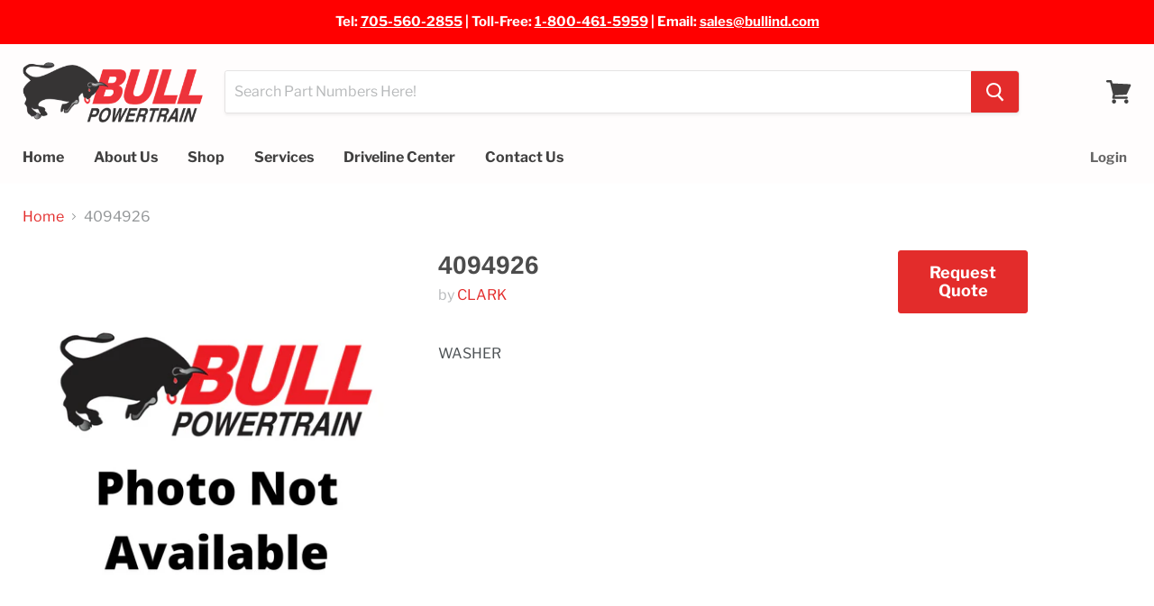

--- FILE ---
content_type: text/html; charset=utf-8
request_url: https://shop.bullpowertrain.com/products/4094926
body_size: 19307
content:
<!doctype html>
<!--[if IE]><html class="no-js no-touch ie9" lang="en"><![endif]-->
<!--[if !IE]><!--><html class="no-js no-touch" lang="en"><!--<![endif]-->
  <head>
    

 <!-- SEO Manager 6.2.13 -->
<meta name='seomanager' content='6.2' />
<title>4094926</title>
<meta name='description' content='WASHER' /> 
<meta name="robots" content="index"> 
<meta name="robots" content="follow">
<meta name="google-site-verification" content="bix7fbPP6CM-uxuemDWkZj14-k9s5YVRkBQhP4HSKzo" />

<script type="application/ld+json">
 {
 "@context": "https://schema.org",
 "@id": "https:\/\/shop.bullpowertrain.com\/products\/4094926",
 "@type": "Product","sku": "4094926","mpn": "4094926","brand": {
 "@type": "Brand",
 "name": "CLARK"
 },
 "description": "WASHER",
 "url": "https:\/\/shop.bullpowertrain.com\/products\/4094926",
 "name": "4094926","image": "https://shop.bullpowertrain.com/cdn/shop/products/No_Photo_Available_6078f17e-9733-4a71-88b1-a188815b4091.png?v=1748995653","offers": [{
 "@type": "Offer","availability": "https://schema.org/InStock",
 "priceCurrency": "USD",
 "price": "0.00",
 "priceValidUntil": "2027-01-23",
 "itemCondition": "https://schema.org/NewCondition",
 "url": "https:\/\/shop.bullpowertrain.com\/products\/4094926\/products\/4094926?variant=39311853781105",
 "image": "https://shop.bullpowertrain.com/cdn/shop/products/No_Photo_Available_6078f17e-9733-4a71-88b1-a188815b4091.png?v=1748995653",
 "mpn": "4094926","sku": "4094926",
"seller": {
 "@type": "Organization",
 "name": "Bull Powertrain"
 }
 }]}
 </script>
<!-- end: SEO Manager 6.2.13 -->
    <meta charset="utf-8">
    <meta http-equiv="x-ua-compatible" content="IE=edge">

    

    <link rel="canonical" href="https://shop.bullpowertrain.com/products/4094926">
    <meta name="viewport" content="width=device-width">

    
    















<meta property="og:site_name" content="Bull Powertrain">
<meta property="og:url" content="https://shop.bullpowertrain.com/products/4094926">
<meta property="og:title" content="4094926">
<meta property="og:type" content="website">
<meta property="og:description" content="WASHER">




    
    
    

    
    
    <meta
      property="og:image"
      content="https://shop.bullpowertrain.com/cdn/shop/products/No_Photo_Available_6078f17e-9733-4a71-88b1-a188815b4091_1200x1200.png?v=1748995653"
    />
    <meta
      property="og:image:secure_url"
      content="https://shop.bullpowertrain.com/cdn/shop/products/No_Photo_Available_6078f17e-9733-4a71-88b1-a188815b4091_1200x1200.png?v=1748995653"
    />
    <meta property="og:image:width" content="1200" />
    <meta property="og:image:height" content="1200" />
    <meta property="og:image:alt" content="4094926" />
  
















<meta name="twitter:title" content="4094926">
<meta name="twitter:description" content="WASHER">


    
    
    
      
      
      <meta name="twitter:card" content="summary">
    
    
    <meta
      property="twitter:image"
      content="https://shop.bullpowertrain.com/cdn/shop/products/No_Photo_Available_6078f17e-9733-4a71-88b1-a188815b4091_1200x1200_crop_center.png?v=1748995653"
    />
    <meta property="twitter:image:width" content="1200" />
    <meta property="twitter:image:height" content="1200" />
    <meta property="twitter:image:alt" content="4094926" />
  



    <script>window.performance && window.performance.mark && window.performance.mark('shopify.content_for_header.start');</script><meta id="shopify-digital-wallet" name="shopify-digital-wallet" content="/1814757489/digital_wallets/dialog">
<link rel="alternate" type="application/json+oembed" href="https://shop.bullpowertrain.com/products/4094926.oembed">
<script async="async" src="/checkouts/internal/preloads.js?locale=en-US"></script>
<script id="shopify-features" type="application/json">{"accessToken":"a116925f6231ca11552c21ecf7efcfe0","betas":["rich-media-storefront-analytics"],"domain":"shop.bullpowertrain.com","predictiveSearch":true,"shopId":1814757489,"locale":"en"}</script>
<script>var Shopify = Shopify || {};
Shopify.shop = "bullpowertraininc.myshopify.com";
Shopify.locale = "en";
Shopify.currency = {"active":"USD","rate":"1.0"};
Shopify.country = "US";
Shopify.theme = {"name":"Copy of Empire","id":34049196145,"schema_name":"Empire","schema_version":"4.2.0","theme_store_id":838,"role":"main"};
Shopify.theme.handle = "null";
Shopify.theme.style = {"id":null,"handle":null};
Shopify.cdnHost = "shop.bullpowertrain.com/cdn";
Shopify.routes = Shopify.routes || {};
Shopify.routes.root = "/";</script>
<script type="module">!function(o){(o.Shopify=o.Shopify||{}).modules=!0}(window);</script>
<script>!function(o){function n(){var o=[];function n(){o.push(Array.prototype.slice.apply(arguments))}return n.q=o,n}var t=o.Shopify=o.Shopify||{};t.loadFeatures=n(),t.autoloadFeatures=n()}(window);</script>
<script id="shop-js-analytics" type="application/json">{"pageType":"product"}</script>
<script defer="defer" async type="module" src="//shop.bullpowertrain.com/cdn/shopifycloud/shop-js/modules/v2/client.init-shop-cart-sync_BT-GjEfc.en.esm.js"></script>
<script defer="defer" async type="module" src="//shop.bullpowertrain.com/cdn/shopifycloud/shop-js/modules/v2/chunk.common_D58fp_Oc.esm.js"></script>
<script defer="defer" async type="module" src="//shop.bullpowertrain.com/cdn/shopifycloud/shop-js/modules/v2/chunk.modal_xMitdFEc.esm.js"></script>
<script type="module">
  await import("//shop.bullpowertrain.com/cdn/shopifycloud/shop-js/modules/v2/client.init-shop-cart-sync_BT-GjEfc.en.esm.js");
await import("//shop.bullpowertrain.com/cdn/shopifycloud/shop-js/modules/v2/chunk.common_D58fp_Oc.esm.js");
await import("//shop.bullpowertrain.com/cdn/shopifycloud/shop-js/modules/v2/chunk.modal_xMitdFEc.esm.js");

  window.Shopify.SignInWithShop?.initShopCartSync?.({"fedCMEnabled":true,"windoidEnabled":true});

</script>
<script>(function() {
  var isLoaded = false;
  function asyncLoad() {
    if (isLoaded) return;
    isLoaded = true;
    var urls = ["https:\/\/contactform.hulkapps.com\/skeletopapp.js?shop=bullpowertraininc.myshopify.com","\/\/cdn.shopify.com\/proxy\/074c296626f83ddae56ff98ca7745789d0cf807d901936f257e5adc5145d21c3\/quotify.dev\/js\/widget.js?shop=bullpowertraininc.myshopify.com\u0026sp-cache-control=cHVibGljLCBtYXgtYWdlPTkwMA"];
    for (var i = 0; i < urls.length; i++) {
      var s = document.createElement('script');
      s.type = 'text/javascript';
      s.async = true;
      s.src = urls[i];
      var x = document.getElementsByTagName('script')[0];
      x.parentNode.insertBefore(s, x);
    }
  };
  if(window.attachEvent) {
    window.attachEvent('onload', asyncLoad);
  } else {
    window.addEventListener('load', asyncLoad, false);
  }
})();</script>
<script id="__st">var __st={"a":1814757489,"offset":-18000,"reqid":"347001e4-05bc-4716-9af1-5b9638e186cc-1769214993","pageurl":"shop.bullpowertrain.com\/products\/4094926","u":"3283f98d7933","p":"product","rtyp":"product","rid":6564013277297};</script>
<script>window.ShopifyPaypalV4VisibilityTracking = true;</script>
<script id="captcha-bootstrap">!function(){'use strict';const t='contact',e='account',n='new_comment',o=[[t,t],['blogs',n],['comments',n],[t,'customer']],c=[[e,'customer_login'],[e,'guest_login'],[e,'recover_customer_password'],[e,'create_customer']],r=t=>t.map((([t,e])=>`form[action*='/${t}']:not([data-nocaptcha='true']) input[name='form_type'][value='${e}']`)).join(','),a=t=>()=>t?[...document.querySelectorAll(t)].map((t=>t.form)):[];function s(){const t=[...o],e=r(t);return a(e)}const i='password',u='form_key',d=['recaptcha-v3-token','g-recaptcha-response','h-captcha-response',i],f=()=>{try{return window.sessionStorage}catch{return}},m='__shopify_v',_=t=>t.elements[u];function p(t,e,n=!1){try{const o=window.sessionStorage,c=JSON.parse(o.getItem(e)),{data:r}=function(t){const{data:e,action:n}=t;return t[m]||n?{data:e,action:n}:{data:t,action:n}}(c);for(const[e,n]of Object.entries(r))t.elements[e]&&(t.elements[e].value=n);n&&o.removeItem(e)}catch(o){console.error('form repopulation failed',{error:o})}}const l='form_type',E='cptcha';function T(t){t.dataset[E]=!0}const w=window,h=w.document,L='Shopify',v='ce_forms',y='captcha';let A=!1;((t,e)=>{const n=(g='f06e6c50-85a8-45c8-87d0-21a2b65856fe',I='https://cdn.shopify.com/shopifycloud/storefront-forms-hcaptcha/ce_storefront_forms_captcha_hcaptcha.v1.5.2.iife.js',D={infoText:'Protected by hCaptcha',privacyText:'Privacy',termsText:'Terms'},(t,e,n)=>{const o=w[L][v],c=o.bindForm;if(c)return c(t,g,e,D).then(n);var r;o.q.push([[t,g,e,D],n]),r=I,A||(h.body.append(Object.assign(h.createElement('script'),{id:'captcha-provider',async:!0,src:r})),A=!0)});var g,I,D;w[L]=w[L]||{},w[L][v]=w[L][v]||{},w[L][v].q=[],w[L][y]=w[L][y]||{},w[L][y].protect=function(t,e){n(t,void 0,e),T(t)},Object.freeze(w[L][y]),function(t,e,n,w,h,L){const[v,y,A,g]=function(t,e,n){const i=e?o:[],u=t?c:[],d=[...i,...u],f=r(d),m=r(i),_=r(d.filter((([t,e])=>n.includes(e))));return[a(f),a(m),a(_),s()]}(w,h,L),I=t=>{const e=t.target;return e instanceof HTMLFormElement?e:e&&e.form},D=t=>v().includes(t);t.addEventListener('submit',(t=>{const e=I(t);if(!e)return;const n=D(e)&&!e.dataset.hcaptchaBound&&!e.dataset.recaptchaBound,o=_(e),c=g().includes(e)&&(!o||!o.value);(n||c)&&t.preventDefault(),c&&!n&&(function(t){try{if(!f())return;!function(t){const e=f();if(!e)return;const n=_(t);if(!n)return;const o=n.value;o&&e.removeItem(o)}(t);const e=Array.from(Array(32),(()=>Math.random().toString(36)[2])).join('');!function(t,e){_(t)||t.append(Object.assign(document.createElement('input'),{type:'hidden',name:u})),t.elements[u].value=e}(t,e),function(t,e){const n=f();if(!n)return;const o=[...t.querySelectorAll(`input[type='${i}']`)].map((({name:t})=>t)),c=[...d,...o],r={};for(const[a,s]of new FormData(t).entries())c.includes(a)||(r[a]=s);n.setItem(e,JSON.stringify({[m]:1,action:t.action,data:r}))}(t,e)}catch(e){console.error('failed to persist form',e)}}(e),e.submit())}));const S=(t,e)=>{t&&!t.dataset[E]&&(n(t,e.some((e=>e===t))),T(t))};for(const o of['focusin','change'])t.addEventListener(o,(t=>{const e=I(t);D(e)&&S(e,y())}));const B=e.get('form_key'),M=e.get(l),P=B&&M;t.addEventListener('DOMContentLoaded',(()=>{const t=y();if(P)for(const e of t)e.elements[l].value===M&&p(e,B);[...new Set([...A(),...v().filter((t=>'true'===t.dataset.shopifyCaptcha))])].forEach((e=>S(e,t)))}))}(h,new URLSearchParams(w.location.search),n,t,e,['guest_login'])})(!0,!0)}();</script>
<script integrity="sha256-4kQ18oKyAcykRKYeNunJcIwy7WH5gtpwJnB7kiuLZ1E=" data-source-attribution="shopify.loadfeatures" defer="defer" src="//shop.bullpowertrain.com/cdn/shopifycloud/storefront/assets/storefront/load_feature-a0a9edcb.js" crossorigin="anonymous"></script>
<script data-source-attribution="shopify.dynamic_checkout.dynamic.init">var Shopify=Shopify||{};Shopify.PaymentButton=Shopify.PaymentButton||{isStorefrontPortableWallets:!0,init:function(){window.Shopify.PaymentButton.init=function(){};var t=document.createElement("script");t.src="https://shop.bullpowertrain.com/cdn/shopifycloud/portable-wallets/latest/portable-wallets.en.js",t.type="module",document.head.appendChild(t)}};
</script>
<script data-source-attribution="shopify.dynamic_checkout.buyer_consent">
  function portableWalletsHideBuyerConsent(e){var t=document.getElementById("shopify-buyer-consent"),n=document.getElementById("shopify-subscription-policy-button");t&&n&&(t.classList.add("hidden"),t.setAttribute("aria-hidden","true"),n.removeEventListener("click",e))}function portableWalletsShowBuyerConsent(e){var t=document.getElementById("shopify-buyer-consent"),n=document.getElementById("shopify-subscription-policy-button");t&&n&&(t.classList.remove("hidden"),t.removeAttribute("aria-hidden"),n.addEventListener("click",e))}window.Shopify?.PaymentButton&&(window.Shopify.PaymentButton.hideBuyerConsent=portableWalletsHideBuyerConsent,window.Shopify.PaymentButton.showBuyerConsent=portableWalletsShowBuyerConsent);
</script>
<script data-source-attribution="shopify.dynamic_checkout.cart.bootstrap">document.addEventListener("DOMContentLoaded",(function(){function t(){return document.querySelector("shopify-accelerated-checkout-cart, shopify-accelerated-checkout")}if(t())Shopify.PaymentButton.init();else{new MutationObserver((function(e,n){t()&&(Shopify.PaymentButton.init(),n.disconnect())})).observe(document.body,{childList:!0,subtree:!0})}}));
</script>

<script>window.performance && window.performance.mark && window.performance.mark('shopify.content_for_header.end');</script>

    <script>
      document.documentElement.className=document.documentElement.className.replace(/\bno-js\b/,'js');
      if(window.Shopify&&window.Shopify.designMode)document.documentElement.className+=' in-theme-editor';
      if(('ontouchstart' in window)||window.DocumentTouch&&document instanceof DocumentTouch)document.documentElement.className=document.documentElement.className.replace(/\bno-touch\b/,'has-touch');
    </script>

    <link href="//shop.bullpowertrain.com/cdn/shop/t/3/assets/theme.scss.css?v=64025338041136699981759252165" rel="stylesheet" type="text/css" media="all" />
  	<script type="text/javascript" src="//shop.bullpowertrain.com/cdn/shop/t/3/assets/globorequestforquote_params.js?v=84045239234939226461618848484" ></script>
<script type="text/javascript">
    var GRFQConfigs = GRFQConfigs || {};
    GRFQConfigs.customer = {
        'id': '',
        'email': '',
        'name': ''
    };
    GRFQConfigs.pageempty = "Your quote is currently empty."
    GRFQConfigs.product = {"id":6564013277297,"title":"4094926","handle":"4094926","description":"\u003cp\u003eWASHER\u003c\/p\u003e","published_at":"2021-04-08T15:09:44-04:00","created_at":"2021-04-08T15:09:44-04:00","vendor":"CLARK","type":"CLARK","tags":["CLARK"],"price":0,"price_min":0,"price_max":0,"available":true,"price_varies":false,"compare_at_price":null,"compare_at_price_min":0,"compare_at_price_max":0,"compare_at_price_varies":false,"variants":[{"id":39311853781105,"title":"Default Title","option1":"Default Title","option2":null,"option3":null,"sku":"4094926","requires_shipping":true,"taxable":true,"featured_image":null,"available":true,"name":"4094926","public_title":null,"options":["Default Title"],"price":0,"weight":0,"compare_at_price":null,"inventory_management":"shopify","barcode":null,"requires_selling_plan":false,"selling_plan_allocations":[]}],"images":["\/\/shop.bullpowertrain.com\/cdn\/shop\/products\/No_Photo_Available_6078f17e-9733-4a71-88b1-a188815b4091.png?v=1748995653"],"featured_image":"\/\/shop.bullpowertrain.com\/cdn\/shop\/products\/No_Photo_Available_6078f17e-9733-4a71-88b1-a188815b4091.png?v=1748995653","options":["Title"],"media":[{"alt":null,"id":20535227056241,"position":1,"preview_image":{"aspect_ratio":1.0,"height":1080,"width":1080,"src":"\/\/shop.bullpowertrain.com\/cdn\/shop\/products\/No_Photo_Available_6078f17e-9733-4a71-88b1-a188815b4091.png?v=1748995653"},"aspect_ratio":1.0,"height":1080,"media_type":"image","src":"\/\/shop.bullpowertrain.com\/cdn\/shop\/products\/No_Photo_Available_6078f17e-9733-4a71-88b1-a188815b4091.png?v=1748995653","width":1080}],"requires_selling_plan":false,"selling_plan_groups":[],"content":"\u003cp\u003eWASHER\u003c\/p\u003e"};
            GRFQConfigs.product.selected_or_first_available_variant = {"id":39311853781105,"title":"Default Title","option1":"Default Title","option2":null,"option3":null,"sku":"4094926","requires_shipping":true,"taxable":true,"featured_image":null,"available":true,"name":"4094926","public_title":null,"options":["Default Title"],"price":0,"weight":0,"compare_at_price":null,"inventory_management":"shopify","barcode":null,"requires_selling_plan":false,"selling_plan_allocations":[]}        </script>
<script type="text/javascript" src="//shop.bullpowertrain.com/cdn/shop/t/3/assets/globorequestforquote.js?v=91534907406420291291618402151" defer="defer"></script>

<link href="//shop.bullpowertrain.com/cdn/shop/t/3/assets/globorequestforquote.css?v=101116142328359569761618402149" rel="stylesheet" type="text/css" media="all" /><style>
    .rfq-btn{
        background: ;
        color: ;
        font-size: px;
    }
</style>
<link href="https://monorail-edge.shopifysvc.com" rel="dns-prefetch">
<script>(function(){if ("sendBeacon" in navigator && "performance" in window) {try {var session_token_from_headers = performance.getEntriesByType('navigation')[0].serverTiming.find(x => x.name == '_s').description;} catch {var session_token_from_headers = undefined;}var session_cookie_matches = document.cookie.match(/_shopify_s=([^;]*)/);var session_token_from_cookie = session_cookie_matches && session_cookie_matches.length === 2 ? session_cookie_matches[1] : "";var session_token = session_token_from_headers || session_token_from_cookie || "";function handle_abandonment_event(e) {var entries = performance.getEntries().filter(function(entry) {return /monorail-edge.shopifysvc.com/.test(entry.name);});if (!window.abandonment_tracked && entries.length === 0) {window.abandonment_tracked = true;var currentMs = Date.now();var navigation_start = performance.timing.navigationStart;var payload = {shop_id: 1814757489,url: window.location.href,navigation_start,duration: currentMs - navigation_start,session_token,page_type: "product"};window.navigator.sendBeacon("https://monorail-edge.shopifysvc.com/v1/produce", JSON.stringify({schema_id: "online_store_buyer_site_abandonment/1.1",payload: payload,metadata: {event_created_at_ms: currentMs,event_sent_at_ms: currentMs}}));}}window.addEventListener('pagehide', handle_abandonment_event);}}());</script>
<script id="web-pixels-manager-setup">(function e(e,d,r,n,o){if(void 0===o&&(o={}),!Boolean(null===(a=null===(i=window.Shopify)||void 0===i?void 0:i.analytics)||void 0===a?void 0:a.replayQueue)){var i,a;window.Shopify=window.Shopify||{};var t=window.Shopify;t.analytics=t.analytics||{};var s=t.analytics;s.replayQueue=[],s.publish=function(e,d,r){return s.replayQueue.push([e,d,r]),!0};try{self.performance.mark("wpm:start")}catch(e){}var l=function(){var e={modern:/Edge?\/(1{2}[4-9]|1[2-9]\d|[2-9]\d{2}|\d{4,})\.\d+(\.\d+|)|Firefox\/(1{2}[4-9]|1[2-9]\d|[2-9]\d{2}|\d{4,})\.\d+(\.\d+|)|Chrom(ium|e)\/(9{2}|\d{3,})\.\d+(\.\d+|)|(Maci|X1{2}).+ Version\/(15\.\d+|(1[6-9]|[2-9]\d|\d{3,})\.\d+)([,.]\d+|)( \(\w+\)|)( Mobile\/\w+|) Safari\/|Chrome.+OPR\/(9{2}|\d{3,})\.\d+\.\d+|(CPU[ +]OS|iPhone[ +]OS|CPU[ +]iPhone|CPU IPhone OS|CPU iPad OS)[ +]+(15[._]\d+|(1[6-9]|[2-9]\d|\d{3,})[._]\d+)([._]\d+|)|Android:?[ /-](13[3-9]|1[4-9]\d|[2-9]\d{2}|\d{4,})(\.\d+|)(\.\d+|)|Android.+Firefox\/(13[5-9]|1[4-9]\d|[2-9]\d{2}|\d{4,})\.\d+(\.\d+|)|Android.+Chrom(ium|e)\/(13[3-9]|1[4-9]\d|[2-9]\d{2}|\d{4,})\.\d+(\.\d+|)|SamsungBrowser\/([2-9]\d|\d{3,})\.\d+/,legacy:/Edge?\/(1[6-9]|[2-9]\d|\d{3,})\.\d+(\.\d+|)|Firefox\/(5[4-9]|[6-9]\d|\d{3,})\.\d+(\.\d+|)|Chrom(ium|e)\/(5[1-9]|[6-9]\d|\d{3,})\.\d+(\.\d+|)([\d.]+$|.*Safari\/(?![\d.]+ Edge\/[\d.]+$))|(Maci|X1{2}).+ Version\/(10\.\d+|(1[1-9]|[2-9]\d|\d{3,})\.\d+)([,.]\d+|)( \(\w+\)|)( Mobile\/\w+|) Safari\/|Chrome.+OPR\/(3[89]|[4-9]\d|\d{3,})\.\d+\.\d+|(CPU[ +]OS|iPhone[ +]OS|CPU[ +]iPhone|CPU IPhone OS|CPU iPad OS)[ +]+(10[._]\d+|(1[1-9]|[2-9]\d|\d{3,})[._]\d+)([._]\d+|)|Android:?[ /-](13[3-9]|1[4-9]\d|[2-9]\d{2}|\d{4,})(\.\d+|)(\.\d+|)|Mobile Safari.+OPR\/([89]\d|\d{3,})\.\d+\.\d+|Android.+Firefox\/(13[5-9]|1[4-9]\d|[2-9]\d{2}|\d{4,})\.\d+(\.\d+|)|Android.+Chrom(ium|e)\/(13[3-9]|1[4-9]\d|[2-9]\d{2}|\d{4,})\.\d+(\.\d+|)|Android.+(UC? ?Browser|UCWEB|U3)[ /]?(15\.([5-9]|\d{2,})|(1[6-9]|[2-9]\d|\d{3,})\.\d+)\.\d+|SamsungBrowser\/(5\.\d+|([6-9]|\d{2,})\.\d+)|Android.+MQ{2}Browser\/(14(\.(9|\d{2,})|)|(1[5-9]|[2-9]\d|\d{3,})(\.\d+|))(\.\d+|)|K[Aa][Ii]OS\/(3\.\d+|([4-9]|\d{2,})\.\d+)(\.\d+|)/},d=e.modern,r=e.legacy,n=navigator.userAgent;return n.match(d)?"modern":n.match(r)?"legacy":"unknown"}(),u="modern"===l?"modern":"legacy",c=(null!=n?n:{modern:"",legacy:""})[u],f=function(e){return[e.baseUrl,"/wpm","/b",e.hashVersion,"modern"===e.buildTarget?"m":"l",".js"].join("")}({baseUrl:d,hashVersion:r,buildTarget:u}),m=function(e){var d=e.version,r=e.bundleTarget,n=e.surface,o=e.pageUrl,i=e.monorailEndpoint;return{emit:function(e){var a=e.status,t=e.errorMsg,s=(new Date).getTime(),l=JSON.stringify({metadata:{event_sent_at_ms:s},events:[{schema_id:"web_pixels_manager_load/3.1",payload:{version:d,bundle_target:r,page_url:o,status:a,surface:n,error_msg:t},metadata:{event_created_at_ms:s}}]});if(!i)return console&&console.warn&&console.warn("[Web Pixels Manager] No Monorail endpoint provided, skipping logging."),!1;try{return self.navigator.sendBeacon.bind(self.navigator)(i,l)}catch(e){}var u=new XMLHttpRequest;try{return u.open("POST",i,!0),u.setRequestHeader("Content-Type","text/plain"),u.send(l),!0}catch(e){return console&&console.warn&&console.warn("[Web Pixels Manager] Got an unhandled error while logging to Monorail."),!1}}}}({version:r,bundleTarget:l,surface:e.surface,pageUrl:self.location.href,monorailEndpoint:e.monorailEndpoint});try{o.browserTarget=l,function(e){var d=e.src,r=e.async,n=void 0===r||r,o=e.onload,i=e.onerror,a=e.sri,t=e.scriptDataAttributes,s=void 0===t?{}:t,l=document.createElement("script"),u=document.querySelector("head"),c=document.querySelector("body");if(l.async=n,l.src=d,a&&(l.integrity=a,l.crossOrigin="anonymous"),s)for(var f in s)if(Object.prototype.hasOwnProperty.call(s,f))try{l.dataset[f]=s[f]}catch(e){}if(o&&l.addEventListener("load",o),i&&l.addEventListener("error",i),u)u.appendChild(l);else{if(!c)throw new Error("Did not find a head or body element to append the script");c.appendChild(l)}}({src:f,async:!0,onload:function(){if(!function(){var e,d;return Boolean(null===(d=null===(e=window.Shopify)||void 0===e?void 0:e.analytics)||void 0===d?void 0:d.initialized)}()){var d=window.webPixelsManager.init(e)||void 0;if(d){var r=window.Shopify.analytics;r.replayQueue.forEach((function(e){var r=e[0],n=e[1],o=e[2];d.publishCustomEvent(r,n,o)})),r.replayQueue=[],r.publish=d.publishCustomEvent,r.visitor=d.visitor,r.initialized=!0}}},onerror:function(){return m.emit({status:"failed",errorMsg:"".concat(f," has failed to load")})},sri:function(e){var d=/^sha384-[A-Za-z0-9+/=]+$/;return"string"==typeof e&&d.test(e)}(c)?c:"",scriptDataAttributes:o}),m.emit({status:"loading"})}catch(e){m.emit({status:"failed",errorMsg:(null==e?void 0:e.message)||"Unknown error"})}}})({shopId: 1814757489,storefrontBaseUrl: "https://shop.bullpowertrain.com",extensionsBaseUrl: "https://extensions.shopifycdn.com/cdn/shopifycloud/web-pixels-manager",monorailEndpoint: "https://monorail-edge.shopifysvc.com/unstable/produce_batch",surface: "storefront-renderer",enabledBetaFlags: ["2dca8a86"],webPixelsConfigList: [{"id":"389906545","configuration":"{\"config\":\"{\\\"pixel_id\\\":\\\"G-YGNRE4DNGQ\\\",\\\"gtag_events\\\":[{\\\"type\\\":\\\"purchase\\\",\\\"action_label\\\":\\\"G-YGNRE4DNGQ\\\"},{\\\"type\\\":\\\"page_view\\\",\\\"action_label\\\":\\\"G-YGNRE4DNGQ\\\"},{\\\"type\\\":\\\"view_item\\\",\\\"action_label\\\":\\\"G-YGNRE4DNGQ\\\"},{\\\"type\\\":\\\"search\\\",\\\"action_label\\\":\\\"G-YGNRE4DNGQ\\\"},{\\\"type\\\":\\\"add_to_cart\\\",\\\"action_label\\\":\\\"G-YGNRE4DNGQ\\\"},{\\\"type\\\":\\\"begin_checkout\\\",\\\"action_label\\\":\\\"G-YGNRE4DNGQ\\\"},{\\\"type\\\":\\\"add_payment_info\\\",\\\"action_label\\\":\\\"G-YGNRE4DNGQ\\\"}],\\\"enable_monitoring_mode\\\":false}\"}","eventPayloadVersion":"v1","runtimeContext":"OPEN","scriptVersion":"b2a88bafab3e21179ed38636efcd8a93","type":"APP","apiClientId":1780363,"privacyPurposes":[],"dataSharingAdjustments":{"protectedCustomerApprovalScopes":["read_customer_address","read_customer_email","read_customer_name","read_customer_personal_data","read_customer_phone"]}},{"id":"shopify-app-pixel","configuration":"{}","eventPayloadVersion":"v1","runtimeContext":"STRICT","scriptVersion":"0450","apiClientId":"shopify-pixel","type":"APP","privacyPurposes":["ANALYTICS","MARKETING"]},{"id":"shopify-custom-pixel","eventPayloadVersion":"v1","runtimeContext":"LAX","scriptVersion":"0450","apiClientId":"shopify-pixel","type":"CUSTOM","privacyPurposes":["ANALYTICS","MARKETING"]}],isMerchantRequest: false,initData: {"shop":{"name":"Bull Powertrain","paymentSettings":{"currencyCode":"USD"},"myshopifyDomain":"bullpowertraininc.myshopify.com","countryCode":"CA","storefrontUrl":"https:\/\/shop.bullpowertrain.com"},"customer":null,"cart":null,"checkout":null,"productVariants":[{"price":{"amount":0.0,"currencyCode":"USD"},"product":{"title":"4094926","vendor":"CLARK","id":"6564013277297","untranslatedTitle":"4094926","url":"\/products\/4094926","type":"CLARK"},"id":"39311853781105","image":{"src":"\/\/shop.bullpowertrain.com\/cdn\/shop\/products\/No_Photo_Available_6078f17e-9733-4a71-88b1-a188815b4091.png?v=1748995653"},"sku":"4094926","title":"Default Title","untranslatedTitle":"Default Title"}],"purchasingCompany":null},},"https://shop.bullpowertrain.com/cdn","fcfee988w5aeb613cpc8e4bc33m6693e112",{"modern":"","legacy":""},{"shopId":"1814757489","storefrontBaseUrl":"https:\/\/shop.bullpowertrain.com","extensionBaseUrl":"https:\/\/extensions.shopifycdn.com\/cdn\/shopifycloud\/web-pixels-manager","surface":"storefront-renderer","enabledBetaFlags":"[\"2dca8a86\"]","isMerchantRequest":"false","hashVersion":"fcfee988w5aeb613cpc8e4bc33m6693e112","publish":"custom","events":"[[\"page_viewed\",{}],[\"product_viewed\",{\"productVariant\":{\"price\":{\"amount\":0.0,\"currencyCode\":\"USD\"},\"product\":{\"title\":\"4094926\",\"vendor\":\"CLARK\",\"id\":\"6564013277297\",\"untranslatedTitle\":\"4094926\",\"url\":\"\/products\/4094926\",\"type\":\"CLARK\"},\"id\":\"39311853781105\",\"image\":{\"src\":\"\/\/shop.bullpowertrain.com\/cdn\/shop\/products\/No_Photo_Available_6078f17e-9733-4a71-88b1-a188815b4091.png?v=1748995653\"},\"sku\":\"4094926\",\"title\":\"Default Title\",\"untranslatedTitle\":\"Default Title\"}}]]"});</script><script>
  window.ShopifyAnalytics = window.ShopifyAnalytics || {};
  window.ShopifyAnalytics.meta = window.ShopifyAnalytics.meta || {};
  window.ShopifyAnalytics.meta.currency = 'USD';
  var meta = {"product":{"id":6564013277297,"gid":"gid:\/\/shopify\/Product\/6564013277297","vendor":"CLARK","type":"CLARK","handle":"4094926","variants":[{"id":39311853781105,"price":0,"name":"4094926","public_title":null,"sku":"4094926"}],"remote":false},"page":{"pageType":"product","resourceType":"product","resourceId":6564013277297,"requestId":"347001e4-05bc-4716-9af1-5b9638e186cc-1769214993"}};
  for (var attr in meta) {
    window.ShopifyAnalytics.meta[attr] = meta[attr];
  }
</script>
<script class="analytics">
  (function () {
    var customDocumentWrite = function(content) {
      var jquery = null;

      if (window.jQuery) {
        jquery = window.jQuery;
      } else if (window.Checkout && window.Checkout.$) {
        jquery = window.Checkout.$;
      }

      if (jquery) {
        jquery('body').append(content);
      }
    };

    var hasLoggedConversion = function(token) {
      if (token) {
        return document.cookie.indexOf('loggedConversion=' + token) !== -1;
      }
      return false;
    }

    var setCookieIfConversion = function(token) {
      if (token) {
        var twoMonthsFromNow = new Date(Date.now());
        twoMonthsFromNow.setMonth(twoMonthsFromNow.getMonth() + 2);

        document.cookie = 'loggedConversion=' + token + '; expires=' + twoMonthsFromNow;
      }
    }

    var trekkie = window.ShopifyAnalytics.lib = window.trekkie = window.trekkie || [];
    if (trekkie.integrations) {
      return;
    }
    trekkie.methods = [
      'identify',
      'page',
      'ready',
      'track',
      'trackForm',
      'trackLink'
    ];
    trekkie.factory = function(method) {
      return function() {
        var args = Array.prototype.slice.call(arguments);
        args.unshift(method);
        trekkie.push(args);
        return trekkie;
      };
    };
    for (var i = 0; i < trekkie.methods.length; i++) {
      var key = trekkie.methods[i];
      trekkie[key] = trekkie.factory(key);
    }
    trekkie.load = function(config) {
      trekkie.config = config || {};
      trekkie.config.initialDocumentCookie = document.cookie;
      var first = document.getElementsByTagName('script')[0];
      var script = document.createElement('script');
      script.type = 'text/javascript';
      script.onerror = function(e) {
        var scriptFallback = document.createElement('script');
        scriptFallback.type = 'text/javascript';
        scriptFallback.onerror = function(error) {
                var Monorail = {
      produce: function produce(monorailDomain, schemaId, payload) {
        var currentMs = new Date().getTime();
        var event = {
          schema_id: schemaId,
          payload: payload,
          metadata: {
            event_created_at_ms: currentMs,
            event_sent_at_ms: currentMs
          }
        };
        return Monorail.sendRequest("https://" + monorailDomain + "/v1/produce", JSON.stringify(event));
      },
      sendRequest: function sendRequest(endpointUrl, payload) {
        // Try the sendBeacon API
        if (window && window.navigator && typeof window.navigator.sendBeacon === 'function' && typeof window.Blob === 'function' && !Monorail.isIos12()) {
          var blobData = new window.Blob([payload], {
            type: 'text/plain'
          });

          if (window.navigator.sendBeacon(endpointUrl, blobData)) {
            return true;
          } // sendBeacon was not successful

        } // XHR beacon

        var xhr = new XMLHttpRequest();

        try {
          xhr.open('POST', endpointUrl);
          xhr.setRequestHeader('Content-Type', 'text/plain');
          xhr.send(payload);
        } catch (e) {
          console.log(e);
        }

        return false;
      },
      isIos12: function isIos12() {
        return window.navigator.userAgent.lastIndexOf('iPhone; CPU iPhone OS 12_') !== -1 || window.navigator.userAgent.lastIndexOf('iPad; CPU OS 12_') !== -1;
      }
    };
    Monorail.produce('monorail-edge.shopifysvc.com',
      'trekkie_storefront_load_errors/1.1',
      {shop_id: 1814757489,
      theme_id: 34049196145,
      app_name: "storefront",
      context_url: window.location.href,
      source_url: "//shop.bullpowertrain.com/cdn/s/trekkie.storefront.8d95595f799fbf7e1d32231b9a28fd43b70c67d3.min.js"});

        };
        scriptFallback.async = true;
        scriptFallback.src = '//shop.bullpowertrain.com/cdn/s/trekkie.storefront.8d95595f799fbf7e1d32231b9a28fd43b70c67d3.min.js';
        first.parentNode.insertBefore(scriptFallback, first);
      };
      script.async = true;
      script.src = '//shop.bullpowertrain.com/cdn/s/trekkie.storefront.8d95595f799fbf7e1d32231b9a28fd43b70c67d3.min.js';
      first.parentNode.insertBefore(script, first);
    };
    trekkie.load(
      {"Trekkie":{"appName":"storefront","development":false,"defaultAttributes":{"shopId":1814757489,"isMerchantRequest":null,"themeId":34049196145,"themeCityHash":"729866153321237914","contentLanguage":"en","currency":"USD","eventMetadataId":"2c2b9c9d-c48e-4056-8448-55c1506b2304"},"isServerSideCookieWritingEnabled":true,"monorailRegion":"shop_domain","enabledBetaFlags":["65f19447"]},"Session Attribution":{},"S2S":{"facebookCapiEnabled":false,"source":"trekkie-storefront-renderer","apiClientId":580111}}
    );

    var loaded = false;
    trekkie.ready(function() {
      if (loaded) return;
      loaded = true;

      window.ShopifyAnalytics.lib = window.trekkie;

      var originalDocumentWrite = document.write;
      document.write = customDocumentWrite;
      try { window.ShopifyAnalytics.merchantGoogleAnalytics.call(this); } catch(error) {};
      document.write = originalDocumentWrite;

      window.ShopifyAnalytics.lib.page(null,{"pageType":"product","resourceType":"product","resourceId":6564013277297,"requestId":"347001e4-05bc-4716-9af1-5b9638e186cc-1769214993","shopifyEmitted":true});

      var match = window.location.pathname.match(/checkouts\/(.+)\/(thank_you|post_purchase)/)
      var token = match? match[1]: undefined;
      if (!hasLoggedConversion(token)) {
        setCookieIfConversion(token);
        window.ShopifyAnalytics.lib.track("Viewed Product",{"currency":"USD","variantId":39311853781105,"productId":6564013277297,"productGid":"gid:\/\/shopify\/Product\/6564013277297","name":"4094926","price":"0.00","sku":"4094926","brand":"CLARK","variant":null,"category":"CLARK","nonInteraction":true,"remote":false},undefined,undefined,{"shopifyEmitted":true});
      window.ShopifyAnalytics.lib.track("monorail:\/\/trekkie_storefront_viewed_product\/1.1",{"currency":"USD","variantId":39311853781105,"productId":6564013277297,"productGid":"gid:\/\/shopify\/Product\/6564013277297","name":"4094926","price":"0.00","sku":"4094926","brand":"CLARK","variant":null,"category":"CLARK","nonInteraction":true,"remote":false,"referer":"https:\/\/shop.bullpowertrain.com\/products\/4094926"});
      }
    });


        var eventsListenerScript = document.createElement('script');
        eventsListenerScript.async = true;
        eventsListenerScript.src = "//shop.bullpowertrain.com/cdn/shopifycloud/storefront/assets/shop_events_listener-3da45d37.js";
        document.getElementsByTagName('head')[0].appendChild(eventsListenerScript);

})();</script>
  <script>
  if (!window.ga || (window.ga && typeof window.ga !== 'function')) {
    window.ga = function ga() {
      (window.ga.q = window.ga.q || []).push(arguments);
      if (window.Shopify && window.Shopify.analytics && typeof window.Shopify.analytics.publish === 'function') {
        window.Shopify.analytics.publish("ga_stub_called", {}, {sendTo: "google_osp_migration"});
      }
      console.error("Shopify's Google Analytics stub called with:", Array.from(arguments), "\nSee https://help.shopify.com/manual/promoting-marketing/pixels/pixel-migration#google for more information.");
    };
    if (window.Shopify && window.Shopify.analytics && typeof window.Shopify.analytics.publish === 'function') {
      window.Shopify.analytics.publish("ga_stub_initialized", {}, {sendTo: "google_osp_migration"});
    }
  }
</script>
<script
  defer
  src="https://shop.bullpowertrain.com/cdn/shopifycloud/perf-kit/shopify-perf-kit-3.0.4.min.js"
  data-application="storefront-renderer"
  data-shop-id="1814757489"
  data-render-region="gcp-us-central1"
  data-page-type="product"
  data-theme-instance-id="34049196145"
  data-theme-name="Empire"
  data-theme-version="4.2.0"
  data-monorail-region="shop_domain"
  data-resource-timing-sampling-rate="10"
  data-shs="true"
  data-shs-beacon="true"
  data-shs-export-with-fetch="true"
  data-shs-logs-sample-rate="1"
  data-shs-beacon-endpoint="https://shop.bullpowertrain.com/api/collect"
></script>
</head>

  <body>
    <div id="shopify-section-static-header" class="shopify-section site-header-wrapper"><script
  type="application/json"
  data-section-id="static-header"
  data-section-type="static-header"
  data-section-data>
  {
    "settings": {
      "sticky_header": true,
      "live_search": {
        "enable": false,
        "enable_images": false,
        "enable_content": false,
        "money_format": "${{amount}}",
        "context": {
          "view_all_results": "View all results",
          "view_all_products": "View all products",
          "content_results": {
            "title": "Pages \u0026amp; Posts",
            "no_results": "No results."
          },
          "no_results_products": {
            "title": "No products for “*terms*”.",
            "message": "Sorry, we couldn’t find any matches."
          }
        }
      }
    },
    "currency": {
      "enable": false,
      "shop_currency": "USD",
      "default_currency": "USD",
      "display_format": "money_with_currency_format",
      "money_format": "${{amount}} USD",
      "money_format_no_currency": "${{amount}}",
      "money_format_currency": "${{amount}} USD"
    }
  }
</script>

<style>
  .announcement-bar {
    color: #ffffff;
    background: #ff0000;
  }
</style>









  
    
      <div
        class="
          announcement-bar
          
        "
      >
    

    
      <div class="announcement-bar-text">
        Tel: <a href="tel:7055602855">705-560-2855</a> | Toll-Free: <a href="tel:18004615959">1-800-461-5959</a> | Email: <a href="mailto:sales@bullind.com">sales@bullind.com</a>
      </div>
    

    <div class="announcement-bar-text-mobile">
      
        Toll-Free: 1-800-461-5959 | Sales@Bullind.com
      
    </div>

    
      </div>
    
  


<section
  class="site-header"
  data-site-header-main
  data-site-header-sticky>
  <div class="site-header-menu-toggle">
    <a class="site-header-menu-toggle--button" href="#" data-menu-toggle>
      <span class="toggle-icon--bar toggle-icon--bar-top"></span>
      <span class="toggle-icon--bar toggle-icon--bar-middle"></span>
      <span class="toggle-icon--bar toggle-icon--bar-bottom"></span>
      <span class="show-for-sr">Menu</span>
    </a>
  </div>

  <div
    class="
      site-header-main
      
    "
  >
    <div class="site-header-logo">
      <a
        class="site-logo"
        href="/">
        
          
          
          
          
          

          

          

  

  <img
    src="//shop.bullpowertrain.com/cdn/shop/files/Bull_Powertrain_342x114.png?v=1613758415"
    alt=""

    
      data-rimg
      srcset="//shop.bullpowertrain.com/cdn/shop/files/Bull_Powertrain_342x114.png?v=1613758415 1x"
    

    class="site-logo-image"
    style="
            max-width: 200px;
            max-height: 100px;
          "
    
  >




        
      </a>
    </div>

    



<div class="live-search" data-live-search>
  <form
    class="live-search-form form-fields-inline"
    action="/search"
    method="get"
    data-live-search-form>
    <input type="hidden" name="type" value="product">
    <div class="form-field no-label">
      <input
        class="form-field-input live-search-form-field"
        type="text"
        name="q"
        aria-label="Search"
        placeholder="Search Part Numbers Here!"
        
        autocomplete="off"
        data-live-search-input>
      <button
        class="live-search-takeover-cancel"
        type="button"
        data-live-search-takeover-cancel>
        Cancel
      </button>

      <button
        class="live-search-button button-primary"
        type="submit"
        aria-label="Search"
        data-live-search-submit
      >
        <span class="search-icon search-icon--inactive">
          <svg
  aria-hidden="true"
  focusable="false"
  role="presentation"
  xmlns="http://www.w3.org/2000/svg"
  width="20"
  height="21"
  viewBox="0 0 20 21"
>
  <path fill="currentColor" fill-rule="evenodd" d="M12.514 14.906a8.264 8.264 0 0 1-4.322 1.21C3.668 16.116 0 12.513 0 8.07 0 3.626 3.668.023 8.192.023c4.525 0 8.193 3.603 8.193 8.047 0 2.033-.769 3.89-2.035 5.307l4.999 5.552-1.775 1.597-5.06-5.62zm-4.322-.843c3.37 0 6.102-2.684 6.102-5.993 0-3.31-2.732-5.994-6.102-5.994S2.09 4.76 2.09 8.07c0 3.31 2.732 5.993 6.102 5.993z"/>
</svg>
        </span>
        <span class="search-icon search-icon--active">
          <svg
  aria-hidden="true"
  focusable="false"
  role="presentation"
  width="26"
  height="26"
  viewBox="0 0 26 26"
  xmlns="http://www.w3.org/2000/svg"
>
  <g fill-rule="nonzero" fill="currentColor">
    <path d="M13 26C5.82 26 0 20.18 0 13S5.82 0 13 0s13 5.82 13 13-5.82 13-13 13zm0-3.852a9.148 9.148 0 1 0 0-18.296 9.148 9.148 0 0 0 0 18.296z" opacity=".29"/><path d="M13 26c7.18 0 13-5.82 13-13a1.926 1.926 0 0 0-3.852 0A9.148 9.148 0 0 1 13 22.148 1.926 1.926 0 0 0 13 26z"/>
  </g>
</svg>
        </span>
      </button>
    </div>

    <div class="search-flydown" data-live-search-flydown>
      <div class="search-flydown--placeholder" data-live-search-placeholder>
        <div class="search-flydown--product-items">
          
            <a class="search-flydown--product search-flydown--product" href="#">
              

              <div class="search-flydown--product-text">
                <span class="search-flydown--product-title placeholder--content-text"></span>
                
                
              </div>
            </a>
          
            <a class="search-flydown--product search-flydown--product" href="#">
              

              <div class="search-flydown--product-text">
                <span class="search-flydown--product-title placeholder--content-text"></span>
                
                
              </div>
            </a>
          
            <a class="search-flydown--product search-flydown--product" href="#">
              

              <div class="search-flydown--product-text">
                <span class="search-flydown--product-title placeholder--content-text"></span>
                
                
              </div>
            </a>
          
        </div>
      </div>

      <div class="search-flydown--results " data-live-search-results></div>

      
    </div>
  </form>
</div>


    
  </div>

  <div class="site-header-cart">
    <a class="site-header-cart--button" href="/cart">
      <span
        class="site-header-cart--count "
        data-header-cart-count="">
      </span>

      <svg
  aria-hidden="true"
  focusable="false"
  role="presentation"
  width="28"
  height="26"
  viewBox="0 10 28 26"
  xmlns="http://www.w3.org/2000/svg"
>
  <path fill="currentColor" fill-rule="evenodd" d="M26.15 14.488L6.977 13.59l-.666-2.661C6.159 10.37 5.704 10 5.127 10H1.213C.547 10 0 10.558 0 11.238c0 .68.547 1.238 1.213 1.238h2.974l3.337 13.249-.82 3.465c-.092.371 0 .774.212 1.053.243.31.576.465.94.465H22.72c.667 0 1.214-.558 1.214-1.239 0-.68-.547-1.238-1.214-1.238H9.434l.333-1.423 12.135-.589c.455-.03.85-.31 1.032-.712l4.247-9.286c.181-.34.151-.774-.06-1.144-.212-.34-.577-.589-.97-.589zM22.297 36c-1.256 0-2.275-1.04-2.275-2.321 0-1.282 1.019-2.322 2.275-2.322s2.275 1.04 2.275 2.322c0 1.281-1.02 2.321-2.275 2.321zM10.92 33.679C10.92 34.96 9.9 36 8.646 36 7.39 36 6.37 34.96 6.37 33.679c0-1.282 1.019-2.322 2.275-2.322s2.275 1.04 2.275 2.322z"/>
</svg>
      <span class="show-for-sr">View cart</span>
    </a>
  </div>
</section><div class="site-navigation-wrapper
  
    site-navigation--has-actions
  
" data-site-navigation id="site-header-nav">
  <nav
    class="site-navigation"
    aria-label="Desktop navigation"
  >
    



<ul
  class="navmenu  navmenu-depth-1  "
  
  aria-label="Main menu"
>
  
    
    

    
    

    

    

    
      <li class="navmenu-item navmenu-id-home">
        <a
          class="navmenu-link "
          href="http://www.bullpowertrain.com"
        >
          Home
        </a>
      </li>
    
  
    
    

    
    

    

    

    
      <li class="navmenu-item navmenu-id-about-us">
        <a
          class="navmenu-link "
          href="https://bullpowertrain.com/about-us/"
        >
          About Us
        </a>
      </li>
    
  
    
    

    
    

    

    

    
      <li class="navmenu-item navmenu-id-shop">
        <a
          class="navmenu-link "
          href="/"
        >
          Shop
        </a>
      </li>
    
  
    
    

    
    

    

    

    
      <li class="navmenu-item navmenu-id-services">
        <a
          class="navmenu-link "
          href="https://bullpowertrain.com/services/"
        >
          Services
        </a>
      </li>
    
  
    
    

    
    

    

    

    
      <li class="navmenu-item navmenu-id-driveline-center">
        <a
          class="navmenu-link "
          href="https://bullpowertrain.com/driveline-center/"
        >
          Driveline Center
        </a>
      </li>
    
  
    
    

    
    

    

    

    
      <li class="navmenu-item navmenu-id-contact-us">
        <a
          class="navmenu-link "
          href="/pages/contact-us"
        >
          Contact Us
        </a>
      </li>
    
  
</ul>


    <ul class="site-header-actions" data-header-actions>
  
    
      <li class="site-header-account-link">
        <a href="/account/login">
          Login
        </a>
      </li>
    
  

  
</ul>
  </nav>
</div>

<div class="site-mobile-nav" id="site-mobile-nav" data-mobile-nav>
  <div class="mobile-nav-panel" data-mobile-nav-panel>

    <ul class="site-header-actions" data-header-actions>
  
    
      <li class="site-header-account-link">
        <a href="/account/login">
          Login
        </a>
      </li>
    
  

  
</ul>

    <a
      class="mobile-nav-close"
      href="#site-header-nav"
      data-mobile-nav-close>
      <svg
  aria-hidden="true"
  focusable="false"
  role="presentation"
  xmlns="http://www.w3.org/2000/svg"
  width="13"
  height="13"
  viewBox="0 0 13 13"
>
  <path fill="currentColor" fill-rule="evenodd" d="M5.306 6.5L0 1.194 1.194 0 6.5 5.306 11.806 0 13 1.194 7.694 6.5 13 11.806 11.806 13 6.5 7.694 1.194 13 0 11.806 5.306 6.5z"/>
</svg>
      <span class="show-for-sr">Close</span>
    </a>

    <div class="mobile-nav-content">
      



<ul
  class="navmenu  navmenu-depth-1  "
  
  aria-label="Main menu"
>
  
    
    

    
    

    

    

    
      <li class="navmenu-item navmenu-id-home">
        <a
          class="navmenu-link "
          href="http://www.bullpowertrain.com"
        >
          Home
        </a>
      </li>
    
  
    
    

    
    

    

    

    
      <li class="navmenu-item navmenu-id-about-us">
        <a
          class="navmenu-link "
          href="https://bullpowertrain.com/about-us/"
        >
          About Us
        </a>
      </li>
    
  
    
    

    
    

    

    

    
      <li class="navmenu-item navmenu-id-shop">
        <a
          class="navmenu-link "
          href="/"
        >
          Shop
        </a>
      </li>
    
  
    
    

    
    

    

    

    
      <li class="navmenu-item navmenu-id-services">
        <a
          class="navmenu-link "
          href="https://bullpowertrain.com/services/"
        >
          Services
        </a>
      </li>
    
  
    
    

    
    

    

    

    
      <li class="navmenu-item navmenu-id-driveline-center">
        <a
          class="navmenu-link "
          href="https://bullpowertrain.com/driveline-center/"
        >
          Driveline Center
        </a>
      </li>
    
  
    
    

    
    

    

    

    
      <li class="navmenu-item navmenu-id-contact-us">
        <a
          class="navmenu-link "
          href="/pages/contact-us"
        >
          Contact Us
        </a>
      </li>
    
  
</ul>

    </div>

  </div>

  <div class="mobile-nav-overlay" data-mobile-nav-overlay></div>
</div>


</div>

    <main class="site-main">
      

      <div id="shopify-section-static-product" class="shopify-section product--section">




<script
  type="application/json"
  data-section-type="static-product"
  data-section-id="static-product"
  data-section-data
>
  {
    "settings": {
      "cart_redirection": false,
      "layout": "layout--three-col",
      "money_format": "${{amount}}",
      "enable_video_autoplay": false,
      "enable_image_zoom": false,
      "image_zoom_level": "min"
    },
    "context": {
      "product_available": "Translation missing: en.quotify-button",
      "product_unavailable": "Sold out"
    },
    "product": {"id":6564013277297,"title":"4094926","handle":"4094926","description":"\u003cp\u003eWASHER\u003c\/p\u003e","published_at":"2021-04-08T15:09:44-04:00","created_at":"2021-04-08T15:09:44-04:00","vendor":"CLARK","type":"CLARK","tags":["CLARK"],"price":0,"price_min":0,"price_max":0,"available":true,"price_varies":false,"compare_at_price":null,"compare_at_price_min":0,"compare_at_price_max":0,"compare_at_price_varies":false,"variants":[{"id":39311853781105,"title":"Default Title","option1":"Default Title","option2":null,"option3":null,"sku":"4094926","requires_shipping":true,"taxable":true,"featured_image":null,"available":true,"name":"4094926","public_title":null,"options":["Default Title"],"price":0,"weight":0,"compare_at_price":null,"inventory_management":"shopify","barcode":null,"requires_selling_plan":false,"selling_plan_allocations":[]}],"images":["\/\/shop.bullpowertrain.com\/cdn\/shop\/products\/No_Photo_Available_6078f17e-9733-4a71-88b1-a188815b4091.png?v=1748995653"],"featured_image":"\/\/shop.bullpowertrain.com\/cdn\/shop\/products\/No_Photo_Available_6078f17e-9733-4a71-88b1-a188815b4091.png?v=1748995653","options":["Title"],"media":[{"alt":null,"id":20535227056241,"position":1,"preview_image":{"aspect_ratio":1.0,"height":1080,"width":1080,"src":"\/\/shop.bullpowertrain.com\/cdn\/shop\/products\/No_Photo_Available_6078f17e-9733-4a71-88b1-a188815b4091.png?v=1748995653"},"aspect_ratio":1.0,"height":1080,"media_type":"image","src":"\/\/shop.bullpowertrain.com\/cdn\/shop\/products\/No_Photo_Available_6078f17e-9733-4a71-88b1-a188815b4091.png?v=1748995653","width":1080}],"requires_selling_plan":false,"selling_plan_groups":[],"content":"\u003cp\u003eWASHER\u003c\/p\u003e"}
    
      
    ,
    "recently_viewed_info": {
      "title": "4094926",
      "handle": "4094926",
      "image": 
    
      "\/\/shop.bullpowertrain.com\/cdn\/shop\/products\/No_Photo_Available_6078f17e-9733-4a71-88b1-a188815b4091.png?v=1748995653"
    
  ,
      "link": "\/products\/4094926",
      "price": "\n    \n\n\n    \n\u003cdiv class=\"product--price \"\u003e\n  \u003cdiv\n    class=\"price--compare-at \"\n    data-price-compare-at\n  \u003e\n      \u003cspan class=\"money\"\u003e\u003c\/span\u003e\n    \n  \u003c\/div\u003e\n\n  \u003cdiv class=\"price--main quotify-hide-price-6564013277297\" data-price\u003e\n      \u003cspan class=\"money\"\u003e\n        $0.00\n      \u003c\/span\u003e\n    \n  \u003c\/div\u003e\n\u003c\/div\u003e\n  "
    },
    "time": {
      "second": "second",
      "seconds": "seconds",
      "minute": "minute",
      "minutes": "minutes",
      "hour": "hour",
      "hours": "hours",
      "ago": "ago"
    }
  
    
  }
</script>




  

<nav
    class="breadcrumbs-container"
    aria-label="Breadcrumbs"
  >
    <a href="/">Home</a>
    

      
      <span class="breadcrumbs-delimiter" aria-hidden="true">
      <svg
  aria-hidden="true"
  focusable="false"
  role="presentation"
  xmlns="http://www.w3.org/2000/svg"
  width="8"
  height="5"
  viewBox="0 0 8 5"
>
  <path fill="currentColor" fill-rule="evenodd" d="M1.002.27L.29.982l3.712 3.712L7.714.982 7.002.27l-3 3z"/>
</svg>

    </span>
      <span>4094926</span>

    
  </nav>


<section class="product--container layout--three-col" data-product-wrapper>
  
























<article class="product--outer">
  
  <div class="product-gallery" data-product-gallery>
    <div
  class="product-gallery--slider      product-gallery--has-images    product-gallery--style-natural  "
  data-product-slider
>
  
    
      

      

      <figure
        class="
          product-gallery--image
          
          image--selected
          
        "
        data-product-image="28220389326961"
        data-product-image-index="0"
        
          data-product-image-zoom
        
      >
        <div
          class="product-galley--image-background"
          
          data-image="//shop.bullpowertrain.com/cdn/shop/products/No_Photo_Available_6078f17e-9733-4a71-88b1-a188815b4091_1800x1800.png?v=1748995653"
        >
          
            

            

  
    <noscript data-rimg-noscript>
      <img
        src="//shop.bullpowertrain.com/cdn/shop/products/No_Photo_Available_6078f17e-9733-4a71-88b1-a188815b4091_700x700.png?v=1748995653"
        alt="4094926"
        data-rimg="noscript"
        srcset="//shop.bullpowertrain.com/cdn/shop/products/No_Photo_Available_6078f17e-9733-4a71-88b1-a188815b4091_700x700.png?v=1748995653 1x, //shop.bullpowertrain.com/cdn/shop/products/No_Photo_Available_6078f17e-9733-4a71-88b1-a188815b4091_1078x1078.png?v=1748995653 1.54x"
        
        
        
      >
    </noscript>
  

  <img
    src="//shop.bullpowertrain.com/cdn/shop/products/No_Photo_Available_6078f17e-9733-4a71-88b1-a188815b4091_700x700.png?v=1748995653"
    alt="4094926"

    
      data-rimg="lazy"
      data-rimg-scale="1"
      data-rimg-template="//shop.bullpowertrain.com/cdn/shop/products/No_Photo_Available_6078f17e-9733-4a71-88b1-a188815b4091_{size}.png?v=1748995653"
      data-rimg-max="1080x1080"
      
      srcset="data:image/svg+xml;utf8,<svg%20xmlns='http://www.w3.org/2000/svg'%20width='700'%20height='700'></svg>"
    

    
    
    
  >



  <div data-rimg-canvas></div>


          
        </div>
      </figure>
    
  
</div>


  <nav
    class="product-gallery--navigation"
    data-product-slider-pagination
    aria-label="Product thumbnails"
  >
    
      

      

      <button
        class="product-gallery--thumbnail-trigger thumbnail--selected"
        data-product-thumbnail="0"
        type="button"
      >
        

        

  

  <img
    src="//shop.bullpowertrain.com/cdn/shop/products/No_Photo_Available_6078f17e-9733-4a71-88b1-a188815b4091_47x47.png?v=1748995653"
    alt="4094926"

    
      data-rimg
      srcset="//shop.bullpowertrain.com/cdn/shop/products/No_Photo_Available_6078f17e-9733-4a71-88b1-a188815b4091_47x47.png?v=1748995653 1x, //shop.bullpowertrain.com/cdn/shop/products/No_Photo_Available_6078f17e-9733-4a71-88b1-a188815b4091_94x94.png?v=1748995653 2x, //shop.bullpowertrain.com/cdn/shop/products/No_Photo_Available_6078f17e-9733-4a71-88b1-a188815b4091_141x141.png?v=1748995653 3x, //shop.bullpowertrain.com/cdn/shop/products/No_Photo_Available_6078f17e-9733-4a71-88b1-a188815b4091_188x188.png?v=1748995653 4x"
    

    class="product-gallery--thumbnail"
    
    
  >




      </button>
    
  </nav>



  <div
    class="product-gallery--overlay"
    data-pixelzoom-overlay
  >
    <div
      class="product-gallery--overlay-container"
      data-pixelzoom-overlay-container
    >
      

  
    <noscript data-rimg-noscript>
      <img
        src="//shop.bullpowertrain.com/cdn/shop/products/No_Photo_Available_6078f17e-9733-4a71-88b1-a188815b4091_1000x1000.png?v=1748995653"
        alt="4094926"
        data-rimg="noscript"
        srcset="//shop.bullpowertrain.com/cdn/shop/products/No_Photo_Available_6078f17e-9733-4a71-88b1-a188815b4091_1000x1000.png?v=1748995653 1x, //shop.bullpowertrain.com/cdn/shop/products/No_Photo_Available_6078f17e-9733-4a71-88b1-a188815b4091_1080x1080.png?v=1748995653 1.08x"
        
        
        
      >
    </noscript>
  

  <img
    src="//shop.bullpowertrain.com/cdn/shop/products/No_Photo_Available_6078f17e-9733-4a71-88b1-a188815b4091_1000x1000.png?v=1748995653"
    alt="4094926"

    
      data-rimg="lazy"
      data-rimg-scale="1"
      data-rimg-template="//shop.bullpowertrain.com/cdn/shop/products/No_Photo_Available_6078f17e-9733-4a71-88b1-a188815b4091_{size}.png?v=1748995653"
      data-rimg-max="1080x1080"
      
      srcset="data:image/svg+xml;utf8,<svg%20xmlns='http://www.w3.org/2000/svg'%20width='1000'%20height='1000'></svg>"
    

    
    
    
  >



  <div data-rimg-canvas></div>


    </div>
  </div>


  </div>

  <div class="product-main">
    <div class="product-details" data-product-details>
      
        <h1 class="product-title">
          
            4094926
          
        </h1>
      

      
        <div class="product-vendor">
          
by <a href="/collections/vendors?q=CLARK" title="CLARK">CLARK</a>

          
        </div>
      

      

      <div class="product-pricing">
        


        
<div class="product--price ">
  <div
    class="price--compare-at "
    data-price-compare-at
  >
      <span class="money"></span>
    
  </div>

  <div class="price--main quotify-hide-price-6564013277297" data-price>
      <span class="money">
        $0.00
      </span>
    
  </div>
</div>
      </div>

      
    </div>

    
    <div class="product-form--regular" data-product-form-regular>
      <div data-product-form-area>
        

        
          










<div class="quotify-hide-cart-6564013277297">

<form method="post" action="/cart/add" id="product_form_6564013277297" accept-charset="UTF-8" class="" enctype="multipart/form-data" data-product-form=""><input type="hidden" name="form_type" value="product" /><input type="hidden" name="utf8" value="✓" />
  
    <input
      name="id"
      value="39311853781105"
      type="hidden">
  

  <div class="product-form--atc">
    <div class="product-form--atc-qty form-fields--qty" data-quantity-wrapper>
      <div class="form-field form-field--qty-select visible">
        <div class="form-field-select-wrapper">
          <select
            class="form-field-input form-field-select"
            aria-label="Quantity"
            data-quantity-select
          >
            
              <option selected value="1">
                1
              </option>
            
              <option value="2">
                2
              </option>
            
              <option value="3">
                3
              </option>
            
              <option value="4">
                4
              </option>
            
              <option value="5">
                5
              </option>
            
              <option value="6">
                6
              </option>
            
              <option value="7">
                7
              </option>
            
              <option value="8">
                8
              </option>
            
              <option value="9">
                9
              </option>
            
            <option value="10+">
              10+
            </option>
          </select>
          <label class="form-field-title">
            Quantity
          </label>
          <svg
  aria-hidden="true"
  focusable="false"
  role="presentation"
  xmlns="http://www.w3.org/2000/svg"
  width="8"
  height="6"
  viewBox="0 0 8 6"
>
  <g fill="currentColor" fill-rule="evenodd">
    <polygon class="icon-chevron-down-left" points="4 5.371 7.668 1.606 6.665 .629 4 3.365"/>
    <polygon class="icon-chevron-down-right" points="4 3.365 1.335 .629 1.335 .629 .332 1.606 4 5.371"/>
  </g>
</svg>

        </div>
      </div>

      <div class="form-field form-field--qty-input hidden">
        <input
          class="form-field-input form-field-number form-field-filled"
          value="1"
          name="quantity"
          type="text"
          pattern="\d*"
          aria-label="Quantity"
          data-quantity-input
        >
        <label class="form-field-title">Quantity</label>
      </div>
    </div>

    <button
      class="product-form--atc-button "
      type="submit"
      
      data-product-atc>
      <span class="atc-button--text">
        
          Add to cart
        
      </span>
      <span class="atc-button--icon"><svg
  aria-hidden="true"
  focusable="false"
  role="presentation"
  width="26"
  height="26"
  viewBox="0 0 26 26"
  xmlns="http://www.w3.org/2000/svg"
>
  <g fill-rule="nonzero" fill="currentColor">
    <path d="M13 26C5.82 26 0 20.18 0 13S5.82 0 13 0s13 5.82 13 13-5.82 13-13 13zm0-3.852a9.148 9.148 0 1 0 0-18.296 9.148 9.148 0 0 0 0 18.296z" opacity=".29"/><path d="M13 26c7.18 0 13-5.82 13-13a1.926 1.926 0 0 0-3.852 0A9.148 9.148 0 0 1 13 22.148 1.926 1.926 0 0 0 13 26z"/>
  </g>
</svg></span>
    </button>
  </div>

  
<input type="hidden" name="product-id" value="6564013277297" /><input type="hidden" name="section-id" value="static-product" /></form>
</div>







    
                <button data-quotify data-product="{&quot;id&quot;:6564013277297,&quot;title&quot;:&quot;4094926&quot;,&quot;handle&quot;:&quot;4094926&quot;,&quot;description&quot;:&quot;\u003cp\u003eWASHER\u003c\/p\u003e&quot;,&quot;published_at&quot;:&quot;2021-04-08T15:09:44-04:00&quot;,&quot;created_at&quot;:&quot;2021-04-08T15:09:44-04:00&quot;,&quot;vendor&quot;:&quot;CLARK&quot;,&quot;type&quot;:&quot;CLARK&quot;,&quot;tags&quot;:[&quot;CLARK&quot;],&quot;price&quot;:0,&quot;price_min&quot;:0,&quot;price_max&quot;:0,&quot;available&quot;:true,&quot;price_varies&quot;:false,&quot;compare_at_price&quot;:null,&quot;compare_at_price_min&quot;:0,&quot;compare_at_price_max&quot;:0,&quot;compare_at_price_varies&quot;:false,&quot;variants&quot;:[{&quot;id&quot;:39311853781105,&quot;title&quot;:&quot;Default Title&quot;,&quot;option1&quot;:&quot;Default Title&quot;,&quot;option2&quot;:null,&quot;option3&quot;:null,&quot;sku&quot;:&quot;4094926&quot;,&quot;requires_shipping&quot;:true,&quot;taxable&quot;:true,&quot;featured_image&quot;:null,&quot;available&quot;:true,&quot;name&quot;:&quot;4094926&quot;,&quot;public_title&quot;:null,&quot;options&quot;:[&quot;Default Title&quot;],&quot;price&quot;:0,&quot;weight&quot;:0,&quot;compare_at_price&quot;:null,&quot;inventory_management&quot;:&quot;shopify&quot;,&quot;barcode&quot;:null,&quot;requires_selling_plan&quot;:false,&quot;selling_plan_allocations&quot;:[]}],&quot;images&quot;:[&quot;\/\/shop.bullpowertrain.com\/cdn\/shop\/products\/No_Photo_Available_6078f17e-9733-4a71-88b1-a188815b4091.png?v=1748995653&quot;],&quot;featured_image&quot;:&quot;\/\/shop.bullpowertrain.com\/cdn\/shop\/products\/No_Photo_Available_6078f17e-9733-4a71-88b1-a188815b4091.png?v=1748995653&quot;,&quot;options&quot;:[&quot;Title&quot;],&quot;media&quot;:[{&quot;alt&quot;:null,&quot;id&quot;:20535227056241,&quot;position&quot;:1,&quot;preview_image&quot;:{&quot;aspect_ratio&quot;:1.0,&quot;height&quot;:1080,&quot;width&quot;:1080,&quot;src&quot;:&quot;\/\/shop.bullpowertrain.com\/cdn\/shop\/products\/No_Photo_Available_6078f17e-9733-4a71-88b1-a188815b4091.png?v=1748995653&quot;},&quot;aspect_ratio&quot;:1.0,&quot;height&quot;:1080,&quot;media_type&quot;:&quot;image&quot;,&quot;src&quot;:&quot;\/\/shop.bullpowertrain.com\/cdn\/shop\/products\/No_Photo_Available_6078f17e-9733-4a71-88b1-a188815b4091.png?v=1748995653&quot;,&quot;width&quot;:1080}],&quot;requires_selling_plan&quot;:false,&quot;selling_plan_groups&quot;:[],&quot;content&quot;:&quot;\u003cp\u003eWASHER\u003c\/p\u003e&quot;}"
                data-checksum="21ff79667886c5ea1a671f7a5a09c2ff4bd6fdbef1f982e81e74abb71dfe1078" data-shop="fbda718b-599a-4eb1-a73f-dfabb9336bed"
                type="button"
                class="quotify-request-quote-btn">
            Request Quote
        </button>
    
<style data-shopify>
        
            .template-product form[action^="/cart/add"] [data-shopify="payment-button"],
            .template-product form[action^="/cart/add"] button[type="submit"],
            .quotify-hide-cart-6564013277297 {
                display: none !important;
            }
        
    
    
        
            .quotify-hide-price-6564013277297 {
                display: none !important;
            }
        
    
</style>


<style data-shopify>
  .quotify-request-quote-btn {
	color: white;
    background-color: #e32c2b;
    border: 1px solid #e32c2b;
    font-family: "Libre Franklin", sans-serif;
    font-style: normal;
    font-weight: 700;
    text-decoration: none;
    cursor: pointer;
    border-radius: 3px;
	padding: 0.875rem 1.75rem;
    font-size: 1.125rem;
    width: calc(100% - 7.9375rem);
    padding-right: 0.3125rem;
    padding-left: 0.3125rem;
    margin-left: 0.75rem;
  }
</style>
        

        

        
      </div>
    </div>

    
    
      <div class="product-description rte" data-product-description>
        <p>WASHER</p>
      </div>
    

    
  </div>

  
  
    <div class="product-form--alt" data-product-form-alt></div>
  
</article>

</section>






  <section class="product-section--container product-recently-viewed--section">
    <div class="product-recently-viewed-wrapper">
      <div class="product-recently-viewed-header">
        <h3 class="product-recently-viewed-heading">
          You recently viewed
        </h3>
        <span
          class="product-recently-viewed-clear"
          data-clear-recently-viewed
        >
          Clear recently viewed
        </span>
      </div>

      <div
        class="
          product-section--content
          product-recently-viewed--content
          imagestyle--natural
        "
        data-recently-viewed-container
      ></div>
    </div>
  </section>


</div>
    </main>
    <div id="shopify-section-static-highlights-banners" class="shopify-section highlights-banners--section"><script
  type="application/json"
  data-section-type="static-highlights-banners"
  data-section-id="static-highlights-banners">
</script>


  <style>
    .highlights-banners-container {
      background-color: #f8f8f8;
    }

    .highlights-banners:before {
      background: linear-gradient( to right, #f8f8f8 10%, rgba(248, 248, 248, 0) 100%);
    }

    .highlights-banners:after {
      background: linear-gradient( to left, #f8f8f8 10%, rgba(248, 248, 248, 0) 100%);
    }

    .highlights-banners-block {
      color: #4d4d4d;
    }

    .highlights-banners-icon {
      color: #4d4d4d;
    }
  </style>

  <div class="highlights-banners-container">
    <div class="highlights-banners highlight-banners-count-3">
      
        
          
            <div
              class="highlights-banners-block"
              
            >
          
            
              <div class="highlights-banners-icon">
                
                  
              <svg width="60" height="40" viewBox="0 0 60 40">      <path fill="currentColor" fill-rule="evenodd" transform="translate(-263.000000, -117.000000)" d="M289,151.5 C289,154.537566 286.537566,157 283.5,157 C280.462434,157 278,154.537566 278,151.5 C278,151.331455 278.007581,151.164681 278.022422,151 L271,151 L271,140 L273,140 L273,149 L278.59971,149 C279.510065,147.219162 281.362657,146 283.5,146 C285.637343,146 287.489935,147.219162 288.40029,148.999999 L301,149 L301,119 L271,119 L271,117 L303,117 L303,126 L316.723739,126 C317.85789,126 318.895087,126.639588 319.404327,127.652985 L320.786845,130.404226 C322.242105,133.300224 323,136.496398 323,139.737476 L323,148 C323,149.656854 321.656854,151 320,151 L316.977578,151 C316.992419,151.164681 317,151.331455 317,151.5 C317,154.537566 314.537566,157 311.5,157 C308.462434,157 306,154.537566 306,151.5 C306,151.331455 306.007581,151.164681 306.022422,151 L288.977578,151 C288.992419,151.164681 289,151.331455 289,151.5 Z M319.417229,134.516568 L319.417798,134.118058 C319.418189,133.844298 319.362374,133.573373 319.253808,133.32206 L317.177681,128.516129 L310.567164,128.516129 C310.014879,128.516129 309.567164,128.963844 309.567164,129.516129 L309.567164,134.330091 C309.567164,134.882376 310.014879,135.330091 310.567164,135.330091 L318.602544,135.330091 C319.052028,135.330091 319.416588,134.966052 319.417229,134.516568 Z M311.5,155 C313.432997,155 315,153.432997 315,151.5 C315,149.567003 313.432997,148 311.5,148 C309.567003,148 308,149.567003 308,151.5 C308,153.432997 309.567003,155 311.5,155 Z M283.5,155 C285.432997,155 287,153.432997 287,151.5 C287,149.567003 285.432997,148 283.5,148 C281.567003,148 280,149.567003 280,151.5 C280,153.432997 281.567003,155 283.5,155 Z M264,123 L280,123 C280.552285,123 281,123.447715 281,124 C281,124.552285 280.552285,125 280,125 L264,125 C263.447715,125 263,124.552285 263,124 C263,123.447715 263.447715,123 264,123 Z M267,128 L280,128 C280.552285,128 281,128.447715 281,129 C281,129.552285 280.552285,130 280,130 L267,130 C266.447715,130 266,129.552285 266,129 C266,128.447715 266.447715,128 267,128 Z M271,133 L280,133 C280.552285,133 281,133.447715 281,134 C281,134.552285 280.552285,135 280,135 L271,135 C270.447715,135 270,134.552285 270,134 C270,133.447715 270.447715,133 271,133 Z"/>    </svg>                                          

                
              </div>
            

            <div class="highlights-banners-text">
              
                <h4 class="highlights-banners-heading">
                  Fast Shipping
                </h4>
              

              
                Rush Shipping Options Available. Call Us To Fast-Track Your Order!
              
            </div>
          
            </div>
          
        
      
        
          
            <a
              class="highlights-banners-block"
              href="tel:18004615959"
              
            >
          
            
              <div class="highlights-banners-icon">
                
                  
    <svg class="icon-cell-phone "    aria-hidden="true"    focusable="false"    role="presentation"    xmlns="http://www.w3.org/2000/svg" width="23" height="39" viewBox="0 0 23 39">      <path fill="currentColor" fill-rule="evenodd" transform="translate(-154.000000, -121.000000)" d="M157.833333,160 L173.166667,160 C175.275511,160 177,158.270825 177,156.15625 L177,124.84375 C177,122.729175 175.275511,121 173.166667,121 L157.833333,121 C155.724489,121 154,122.729175 154,124.84375 L154,156.15625 C154,158.270825 155.724489,160 157.833333,160 Z M165.5,158.71875 C164.4144,158.71875 163.583333,157.885425 163.583333,156.796875 C163.583333,155.708325 164.4144,154.875 165.5,154.875 C166.5856,154.875 167.416667,155.708325 167.416667,156.796875 C167.416667,157.885425 166.5856,158.71875 165.5,158.71875 Z M162.946181,123.5625 L168.053819,123.5625 C168.407627,123.5625 168.694444,123.849318 168.694444,124.203125 L168.694444,124.203125 C168.694444,124.556932 168.407627,124.84375 168.053819,124.84375 L162.946181,124.84375 C162.592373,124.84375 162.305556,124.556932 162.305556,124.203125 L162.305556,124.203125 C162.305556,123.849318 162.592373,123.5625 162.946181,123.5625 Z M156,127.016304 L175,127.016304 L175,153.092391 L156,153.092391 L156,127.016304 Z"/>    </svg>                                                    

                
              </div>
            

            <div class="highlights-banners-text">
              
                <h4 class="highlights-banners-heading">
                  Give Us A Call
                </h4>
              

              
                +1 800-461-5959
              
            </div>
          
            </a>
          
        
      
        
          
            <div
              class="highlights-banners-block"
              
            >
          
            
              <div class="highlights-banners-icon">
                
                  
                        <svg class="icon-label-tag "    aria-hidden="true"    focusable="false"    role="presentation"    xmlns="http://www.w3.org/2000/svg" width="40" height="47" viewBox="0 0 40 47">      <path fill="currentColor" fill-rule="evenodd" d="M28.916 6.543V.75h2.028v5.793h3.62c1.321 0 2.537.529 3.54 1.48 1.006.95 1.48 2.22 1.48 3.54v9.777c0 1.11-.264 2.273-.792 3.54-.529 1.268-1.162 2.273-1.955 3.012l-16.805 16.91c-.952.952-2.168 1.427-3.54 1.427-1.322 0-2.538-.475-3.49-1.427L1.432 33.23C.479 32.28.004 31.063.004 29.69c-.054-1.321.421-2.537 1.321-3.542L18.235 9.29c.794-.793 1.797-1.427 3.066-1.955 1.268-.529 2.432-.793 3.54-.793h4.075zm0 2.008h-4.128c-.847 0-1.745.21-2.748.634-1.003.423-1.796.898-2.378 1.532L2.803 27.522c-.582.634-.846 1.321-.846 2.167-.052.793.266 1.532.846 2.114l11.521 11.572c.634.583 1.321.847 2.168.847.846 0 1.531-.318 2.114-.847L35.462 26.52c.582-.582 1.11-1.375 1.532-2.378.423-1.003.634-1.904.634-2.748l.002-9.83c0-.793-.318-1.532-.898-2.114-.582-.582-1.321-.898-2.114-.898h-3.674v4.67a3 3 0 0 1 1.242.772c.582.582.898 1.32.898 2.113 0 .847-.318 1.532-.898 2.114-.582.582-1.32.898-2.114.898-.846 0-1.531-.318-2.113-.898-.582-.582-.898-1.32-.898-2.114 0-.846.318-1.531.898-2.113.29-.317.608-.542.957-.687V8.551zM11.934 30.725a.986.986 0 0 1-.7-1.686l8.569-8.568a.986.986 0 0 1 1.397 0 .986.986 0 0 1 0 1.397l-8.568 8.568a.98.98 0 0 1-.698.29zm3.37 3.576a.986.986 0 0 1 0-1.397l3.845-3.844a.986.986 0 0 1 1.397 0 .986.986 0 0 1 0 1.397l-3.844 3.844a.986.986 0 0 1-1.397 0z"/>    </svg>                                

                
              </div>
            

            <div class="highlights-banners-text">
              
                <h4 class="highlights-banners-heading">
                  International Shipping
                </h4>
              

              
                Our Products Are Available To Be Shipped Internationally
              
            </div>
          
            </div>
          
        
      
    </div>
  </div>


</div>

    <div id="shopify-section-static-footer" class="shopify-section"><script
  type="application/json"
  data-section-id="static-footer"
  data-section-type="static-footer">
</script>

<section class="site-footer-wrapper">
  
    <div class="site-footer-item">
      <div class="site-footer-blocks column-count-1">
        
          <div class="site-footer-block-item  site-footer-block-rich-text  " >

  
    
      <h2 class="site-footer-block-title">
        For Immediate Service
      </h2>
    

    
      <div class="site-footer-block-content rte">
        <p>If you require immediate service please contact our office directly by telephone at 1-705-560-2855.</p>
      </div>
    

    
  

</div>

        
      </div>
    </div>
  

  <div class="site-footer-item">
    <div class="site-footer-information">
      <div class="site-footer-left">

        
          <nav
            class="site-footer-navigation"
            aria-label="Footer navigation"
          >
            



<ul
  class="navmenu  navmenu-depth-1  "
  
  aria-label="Main menu"
>
  
    
    

    
    

    

    

    
      <li class="navmenu-item navmenu-id-home">
        <a
          class="navmenu-link "
          href="http://www.bullpowertrain.com"
        >
          Home
        </a>
      </li>
    
  
    
    

    
    

    

    

    
      <li class="navmenu-item navmenu-id-about-us">
        <a
          class="navmenu-link "
          href="https://bullpowertrain.com/about-us/"
        >
          About Us
        </a>
      </li>
    
  
    
    

    
    

    

    

    
      <li class="navmenu-item navmenu-id-shop">
        <a
          class="navmenu-link "
          href="/"
        >
          Shop
        </a>
      </li>
    
  
    
    

    
    

    

    

    
      <li class="navmenu-item navmenu-id-services">
        <a
          class="navmenu-link "
          href="https://bullpowertrain.com/services/"
        >
          Services
        </a>
      </li>
    
  
    
    

    
    

    

    

    
      <li class="navmenu-item navmenu-id-driveline-center">
        <a
          class="navmenu-link "
          href="https://bullpowertrain.com/driveline-center/"
        >
          Driveline Center
        </a>
      </li>
    
  
    
    

    
    

    

    

    
      <li class="navmenu-item navmenu-id-contact-us">
        <a
          class="navmenu-link "
          href="/pages/contact-us"
        >
          Contact Us
        </a>
      </li>
    
  
</ul>

          </nav>
        

        <p class="site-footer-credits">
          
          Copyright &copy; 2026 Bull Powertrain.
        </p>

        <p class="site-footer-credits">
          <a href="https://www.pixelunion.net/">Empire Theme by Pixel Union</a>. <a target="_blank" rel="nofollow" href="https://www.shopify.com?utm_campaign=poweredby&amp;utm_medium=shopify&amp;utm_source=onlinestore">Powered by Shopify</a>
        </p>
      </div>

      
    </div>
  </div>
</section>

</div>

    
    <div style="display: none;" aria-hidden="true" data-templates>
      <div class="message-banner--container" data-message-banner>
  <div class="message-banner--outer">
    <div class="message-banner--inner" data-message-banner-content></div>

    <button
      class="message-banner--close"
      type="button"
      aria-label="Close"
      data-message-banner-close
    ><svg
  aria-hidden="true"
  focusable="false"
  role="presentation"
  xmlns="http://www.w3.org/2000/svg"
  width="13"
  height="13"
  viewBox="0 0 13 13"
>
  <path fill="currentColor" fill-rule="evenodd" d="M5.306 6.5L0 1.194 1.194 0 6.5 5.306 11.806 0 13 1.194 7.694 6.5 13 11.806 11.806 13 6.5 7.694 1.194 13 0 11.806 5.306 6.5z"/>
</svg></button>
  </div>
</div>
      <section class="atc-banner--container" data-atc-banner>
  <div class="atc-banner--outer">
    <div class="atc-banner--inner">
      <div class="atc-banner--product">
        <h2 class="atc-banner--product-title">
          <span class="atc-banner--product-title--icon"><svg
  aria-hidden="true"
  focusable="false"
  role="presentation"
  width="18"
  height="13"
  viewBox="0 0 18 13"
  xmlns="http://www.w3.org/2000/svg"
>
  <path fill="currentColor" fill-rule="evenodd" d="M6.23 9.1L2.078 5.2 0 7.15 6.23 13 18 1.95 15.923 0z" />
</svg></span>
          Added to your cart:
        </h2>

        <div class="atc--product">
          <div class="atc--product-image" data-atc-banner-product-image>
            <svg class="placeholder--image" xmlns="http://www.w3.org/2000/svg" viewBox="0 0 525.5 525.5"><path d="M324.5 212.7H203c-1.6 0-2.8 1.3-2.8 2.8V308c0 1.6 1.3 2.8 2.8 2.8h121.6c1.6 0 2.8-1.3 2.8-2.8v-92.5c0-1.6-1.3-2.8-2.9-2.8zm1.1 95.3c0 .6-.5 1.1-1.1 1.1H203c-.6 0-1.1-.5-1.1-1.1v-92.5c0-.6.5-1.1 1.1-1.1h121.6c.6 0 1.1.5 1.1 1.1V308z"/><path d="M210.4 299.5H240v.1s.1 0 .2-.1h75.2v-76.2h-105v76.2zm1.8-7.2l20-20c1.6-1.6 3.8-2.5 6.1-2.5s4.5.9 6.1 2.5l1.5 1.5 16.8 16.8c-12.9 3.3-20.7 6.3-22.8 7.2h-27.7v-5.5zm101.5-10.1c-20.1 1.7-36.7 4.8-49.1 7.9l-16.9-16.9 26.3-26.3c1.6-1.6 3.8-2.5 6.1-2.5s4.5.9 6.1 2.5l27.5 27.5v7.8zm-68.9 15.5c9.7-3.5 33.9-10.9 68.9-13.8v13.8h-68.9zm68.9-72.7v46.8l-26.2-26.2c-1.9-1.9-4.5-3-7.3-3s-5.4 1.1-7.3 3l-26.3 26.3-.9-.9c-1.9-1.9-4.5-3-7.3-3s-5.4 1.1-7.3 3l-18.8 18.8V225h101.4z"/><path d="M232.8 254c4.6 0 8.3-3.7 8.3-8.3s-3.7-8.3-8.3-8.3-8.3 3.7-8.3 8.3 3.7 8.3 8.3 8.3zm0-14.9c3.6 0 6.6 2.9 6.6 6.6s-2.9 6.6-6.6 6.6-6.6-2.9-6.6-6.6 3-6.6 6.6-6.6z"/></svg>
          </div>
          <div class="atc--product-details">
            <h2 class="atc--product-details--title" data-atc-banner-product-title></h2>
            <span class="atc--product-details--options" data-atc-banner-product-options></span>
            <span class="atc--product-details--price money" data-atc-banner-product-price></span>
          </div>
        </div>
      </div>

      <div class="atc-banner--cart">
        <div class="atc-banner--cart-subtotal">
          <span class="atc-subtotal--label">
            Subtotal
          </span>
          <span class="atc-subtotal--price money" data-atc-banner-cart-subtotal></span>
        </div>

        <footer class="atc-banner--cart-footer">
          <a class="button-secondary atc-button--viewcart" href="/cart" data-atc-banner-cart-button>
            View cart (<span></span>)
          </a>

          <a class="button-primary atc-button--checkout" href="/checkout">
            Checkout
          </a>
        </footer>
      </div>
    </div>

    <button
      class="atc-banner--close"
      type="button"
      aria-label="Close"
      data-atc-banner-close
    ><svg
  aria-hidden="true"
  focusable="false"
  role="presentation"
  xmlns="http://www.w3.org/2000/svg"
  width="13"
  height="13"
  viewBox="0 0 13 13"
>
  <path fill="currentColor" fill-rule="evenodd" d="M5.306 6.5L0 1.194 1.194 0 6.5 5.306 11.806 0 13 1.194 7.694 6.5 13 11.806 11.806 13 6.5 7.694 1.194 13 0 11.806 5.306 6.5z"/>
</svg></button>
  </div>
</section>
    </div>

    
    <div class="modal" data-modal-container>
  <div class="modal-inner" data-modal-inner>
    <button
      class="modal-close"
      type="button"
      aria-label="Close"
      data-modal-close
    >
      <svg
  aria-hidden="true"
  focusable="false"
  role="presentation"
  xmlns="http://www.w3.org/2000/svg"
  width="13"
  height="13"
  viewBox="0 0 13 13"
>
  <path fill="currentColor" fill-rule="evenodd" d="M5.306 6.5L0 1.194 1.194 0 6.5 5.306 11.806 0 13 1.194 7.694 6.5 13 11.806 11.806 13 6.5 7.694 1.194 13 0 11.806 5.306 6.5z"/>
</svg>
    </button>
    <div class="modal-content" data-modal-content></div>
  </div>
</div>
<script>
  document.querySelectorAll("a[href^=mailto]").forEach(function(link) {
      link.addEventListener('click', function() {
          gtag('event', 'EmailClick', {'send_to': 'G-YGNRE4DNGQ'});
          ga(ga.getAll()[0].get('name') + '.send', 'event', 'email', 'click', this.href);
      })
  });
</script>

<script>
  document.querySelectorAll('a[href^=tel]').forEach(function(link) {
      link.addEventListener('click', function() {
          gtag('event', 'PhoneClick', {'send_to': 'G-YGNRE4DNGQ'});
          ga(ga.getAll()[0].get('name') + '.send', 'event', 'telephone', 'click', this.href);
      })
  });
</script>
    
    <script
      src="//shop.bullpowertrain.com/cdn/shop/t/3/assets/empire.js?v=160411804569858260701619444706"
      data-scripts
      data-shopify-api-url="//shop.bullpowertrain.com/cdn/shopifycloud/storefront/assets/themes_support/api.jquery-7ab1a3a4.js"
      data-shopify-currencies="//cdn.shopify.com/s/javascripts/currencies.js"
      data-shopify-countries="/services/javascripts/countries.js"
      data-shopify-common="//shop.bullpowertrain.com/cdn/shopifycloud/storefront/assets/themes_support/shopify_common-5f594365.js"
      data-shopify-cart="//shop.bullpowertrain.com/cdn/shop/t/3/assets/jquery.cart.js?v=59928730790341943271533843972">
    </script>

    




<script type="application/ld+json">
  {
    "@context": "http://schema.org",
    "@type": "BreadcrumbList",
    "itemListElement": [
      
        
          {
            "@type": "ListItem",
            "position": 1,
            "item": {
              "@id": "https://shop.bullpowertrain.com/products",
              "name": "Products"
            }
          },
        
        {
          "@type": "ListItem",
          "position": 2,
          "item": {
            "@id": "https://shop.bullpowertrain.com/products/4094926",
            "name": "4094926"
          }
        }
      
    ]
  }
</script>




  
  
<script type="application/ld+json">
  {
    "@context": "http://schema.org/",
    "@type": "Product",
    "name": "4094926",
    "image": "https:\/\/shop.bullpowertrain.com\/cdn\/shop\/products\/No_Photo_Available_6078f17e-9733-4a71-88b1-a188815b4091_1024x1024.png?v=1748995653",
    
      "description": "\u003cp\u003eWASHER\u003c\/p\u003e",
    
    
      "brand": {
        "@type": "Thing",
        "name": "CLARK"
      },
    
    
      "sku": "4094926",
    
    "offers": {
      "@type": "Offer",
      "priceCurrency": "USD",
      "price": 0.0,
      "availability": "http://schema.org/InStock",
      "seller": {
        "@type": "Organization",
        "name": "Bull Powertrain"
      }
    }
  }
  </script>




<script type="application/ld+json">
  {
    "@context": "http://schema.org",
    "@type": "WebSite",
    "name": "Bull Powertrain",
    "url": "https://shop.bullpowertrain.com"
  }
</script>

  </body>
</html>
